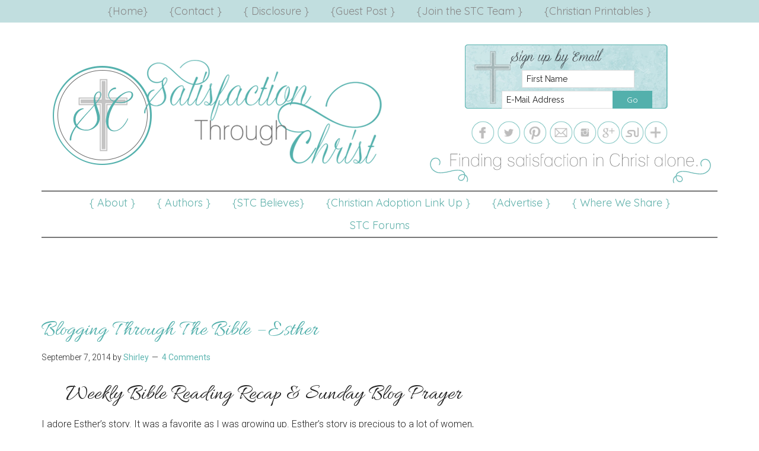

--- FILE ---
content_type: text/html; charset=UTF-8
request_url: https://satisfactionthroughchrist.com/2014/09/blogging-through-the-bible-esther.html
body_size: 12295
content:
<!DOCTYPE html>
<html lang="en-US">
<head >
<meta charset="UTF-8" />
<meta name="viewport" content="width=device-width, initial-scale=1" />
<meta name='robots' content='index, follow, max-image-preview:large, max-snippet:-1, max-video-preview:-1' />

	<!-- This site is optimized with the Yoast SEO plugin v19.6.1 - https://yoast.com/wordpress/plugins/seo/ -->
	<title>Blogging Through The Bible - Esther | Satisfaction Through Christ</title>
	<meta name="description" content="Esther&#039;s story shows us a beautiful picture of our care in the Creator&#039;s hands. Learn more and snag a free printable at Satisfaction Through Christ blog." />
	<link rel="canonical" href="https://satisfactionthroughchrist.com/2014/09/blogging-through-the-bible-esther.html" />
	<meta property="og:locale" content="en_US" />
	<meta property="og:type" content="article" />
	<meta property="og:title" content="Blogging Through The Bible - Esther | Satisfaction Through Christ" />
	<meta property="og:description" content="Esther&#039;s story shows us a beautiful picture of our care in the Creator&#039;s hands. Learn more and snag a free printable at Satisfaction Through Christ blog." />
	<meta property="og:url" content="https://satisfactionthroughchrist.com/2014/09/blogging-through-the-bible-esther.html" />
	<meta property="og:site_name" content="Satisfaction Through Christ" />
	<meta property="article:publisher" content="https://www.facebook.com/stcblog" />
	<meta property="article:published_time" content="2014-09-07T11:20:55+00:00" />
	<meta property="article:modified_time" content="2014-10-27T20:36:08+00:00" />
	<meta property="og:image" content="https://satisfactionthroughchrist.com/wp-content/uploads/2014/08/btbweeklyrecapfeatureimage.jpg" />
	<meta property="og:image:width" content="280" />
	<meta property="og:image:height" content="160" />
	<meta property="og:image:type" content="image/jpeg" />
	<meta name="author" content="Shirley" />
	<script type="application/ld+json" class="yoast-schema-graph">{"@context":"https://schema.org","@graph":[{"@type":"WebPage","@id":"https://satisfactionthroughchrist.com/2014/09/blogging-through-the-bible-esther.html","url":"https://satisfactionthroughchrist.com/2014/09/blogging-through-the-bible-esther.html","name":"Blogging Through The Bible - Esther | Satisfaction Through Christ","isPartOf":{"@id":"https://satisfactionthroughchrist.com/#website"},"primaryImageOfPage":{"@id":"https://satisfactionthroughchrist.com/2014/09/blogging-through-the-bible-esther.html#primaryimage"},"image":{"@id":"https://satisfactionthroughchrist.com/2014/09/blogging-through-the-bible-esther.html#primaryimage"},"thumbnailUrl":"https://satisfactionthroughchrist.com/wp-content/uploads/2014/08/btbweeklyrecapfeatureimage.jpg","datePublished":"2014-09-07T11:20:55+00:00","dateModified":"2014-10-27T20:36:08+00:00","author":{"@id":"https://satisfactionthroughchrist.com/#/schema/person/8b88329bf2ee712dc6a1ca2146a59f82"},"description":"Esther's story shows us a beautiful picture of our care in the Creator's hands. Learn more and snag a free printable at Satisfaction Through Christ blog.","breadcrumb":{"@id":"https://satisfactionthroughchrist.com/2014/09/blogging-through-the-bible-esther.html#breadcrumb"},"inLanguage":"en-US","potentialAction":[{"@type":"ReadAction","target":["https://satisfactionthroughchrist.com/2014/09/blogging-through-the-bible-esther.html"]}]},{"@type":"ImageObject","inLanguage":"en-US","@id":"https://satisfactionthroughchrist.com/2014/09/blogging-through-the-bible-esther.html#primaryimage","url":"https://satisfactionthroughchrist.com/wp-content/uploads/2014/08/btbweeklyrecapfeatureimage.jpg","contentUrl":"https://satisfactionthroughchrist.com/wp-content/uploads/2014/08/btbweeklyrecapfeatureimage.jpg","width":280,"height":160,"caption":"Blogging Through the Bible Weekly Recap - Bible Study Devotionals from Satisfaction Through Christ"},{"@type":"BreadcrumbList","@id":"https://satisfactionthroughchrist.com/2014/09/blogging-through-the-bible-esther.html#breadcrumb","itemListElement":[{"@type":"ListItem","position":1,"name":"Home","item":"https://satisfactionthroughchrist.com/"},{"@type":"ListItem","position":2,"name":"Blogging Through The Bible &#8211; Esther"}]},{"@type":"WebSite","@id":"https://satisfactionthroughchrist.com/#website","url":"https://satisfactionthroughchrist.com/","name":"Satisfaction Through Christ","description":"A Christian blog focused on faith, ministry, adoption, parenting, marriage, and more!","potentialAction":[{"@type":"SearchAction","target":{"@type":"EntryPoint","urlTemplate":"https://satisfactionthroughchrist.com/?s={search_term_string}"},"query-input":"required name=search_term_string"}],"inLanguage":"en-US"},{"@type":"Person","@id":"https://satisfactionthroughchrist.com/#/schema/person/8b88329bf2ee712dc6a1ca2146a59f82","name":"Shirley","image":{"@type":"ImageObject","inLanguage":"en-US","@id":"https://satisfactionthroughchrist.com/#/schema/person/image/","url":"https://secure.gravatar.com/avatar/87ae9bcd844c6cbc34f62156e05421f6?s=96&d=blank&r=g","contentUrl":"https://secure.gravatar.com/avatar/87ae9bcd844c6cbc34f62156e05421f6?s=96&d=blank&r=g","caption":"Shirley"},"description":"Shirley spends her days fulfilling her purpose of biblical homemaking and motherhood. She is wild about her husband, Paul, who shares her passion for encouraging young marriages. Together they are wading into a homesteading life on a few acres in south Georgia.","sameAs":["http://www.pinterest.com/sparobin/"],"url":"https://satisfactionthroughchrist.com/author/shirley"}]}</script>
	<!-- / Yoast SEO plugin. -->


<link rel='dns-prefetch' href='//platform-api.sharethis.com' />
<link rel='dns-prefetch' href='//fonts.googleapis.com' />
<link rel='dns-prefetch' href='//s.w.org' />
<link rel='dns-prefetch' href='//jetpack.wordpress.com' />
<link rel='dns-prefetch' href='//s0.wp.com' />
<link rel='dns-prefetch' href='//public-api.wordpress.com' />
<link rel='dns-prefetch' href='//0.gravatar.com' />
<link rel='dns-prefetch' href='//1.gravatar.com' />
<link rel='dns-prefetch' href='//2.gravatar.com' />
<link rel="alternate" type="application/rss+xml" title="Satisfaction Through Christ &raquo; Feed" href="https://satisfactionthroughchrist.com/feed" />
<link rel="alternate" type="application/rss+xml" title="Satisfaction Through Christ &raquo; Comments Feed" href="https://satisfactionthroughchrist.com/comments/feed" />
<link rel="alternate" type="application/rss+xml" title="Satisfaction Through Christ &raquo; Blogging Through The Bible &#8211; Esther Comments Feed" href="https://satisfactionthroughchrist.com/2014/09/blogging-through-the-bible-esther.html/feed" />
<link rel="alternate" type="application/rss+xml" title="Satisfaction Through Christ &raquo; Stories Feed" href="https://satisfactionthroughchrist.com/web-stories/feed/"><script type="text/javascript">
window._wpemojiSettings = {"baseUrl":"https:\/\/s.w.org\/images\/core\/emoji\/14.0.0\/72x72\/","ext":".png","svgUrl":"https:\/\/s.w.org\/images\/core\/emoji\/14.0.0\/svg\/","svgExt":".svg","source":{"concatemoji":"https:\/\/satisfactionthroughchrist.com\/wp-includes\/js\/wp-emoji-release.min.js?ver=89a0bf7b53894ee377f6ad5734784112"}};
/*! This file is auto-generated */
!function(e,a,t){var n,r,o,i=a.createElement("canvas"),p=i.getContext&&i.getContext("2d");function s(e,t){var a=String.fromCharCode,e=(p.clearRect(0,0,i.width,i.height),p.fillText(a.apply(this,e),0,0),i.toDataURL());return p.clearRect(0,0,i.width,i.height),p.fillText(a.apply(this,t),0,0),e===i.toDataURL()}function c(e){var t=a.createElement("script");t.src=e,t.defer=t.type="text/javascript",a.getElementsByTagName("head")[0].appendChild(t)}for(o=Array("flag","emoji"),t.supports={everything:!0,everythingExceptFlag:!0},r=0;r<o.length;r++)t.supports[o[r]]=function(e){if(!p||!p.fillText)return!1;switch(p.textBaseline="top",p.font="600 32px Arial",e){case"flag":return s([127987,65039,8205,9895,65039],[127987,65039,8203,9895,65039])?!1:!s([55356,56826,55356,56819],[55356,56826,8203,55356,56819])&&!s([55356,57332,56128,56423,56128,56418,56128,56421,56128,56430,56128,56423,56128,56447],[55356,57332,8203,56128,56423,8203,56128,56418,8203,56128,56421,8203,56128,56430,8203,56128,56423,8203,56128,56447]);case"emoji":return!s([129777,127995,8205,129778,127999],[129777,127995,8203,129778,127999])}return!1}(o[r]),t.supports.everything=t.supports.everything&&t.supports[o[r]],"flag"!==o[r]&&(t.supports.everythingExceptFlag=t.supports.everythingExceptFlag&&t.supports[o[r]]);t.supports.everythingExceptFlag=t.supports.everythingExceptFlag&&!t.supports.flag,t.DOMReady=!1,t.readyCallback=function(){t.DOMReady=!0},t.supports.everything||(n=function(){t.readyCallback()},a.addEventListener?(a.addEventListener("DOMContentLoaded",n,!1),e.addEventListener("load",n,!1)):(e.attachEvent("onload",n),a.attachEvent("onreadystatechange",function(){"complete"===a.readyState&&t.readyCallback()})),(e=t.source||{}).concatemoji?c(e.concatemoji):e.wpemoji&&e.twemoji&&(c(e.twemoji),c(e.wpemoji)))}(window,document,window._wpemojiSettings);
</script>
<style type="text/css">
img.wp-smiley,
img.emoji {
	display: inline !important;
	border: none !important;
	box-shadow: none !important;
	height: 1em !important;
	width: 1em !important;
	margin: 0 0.07em !important;
	vertical-align: -0.1em !important;
	background: none !important;
	padding: 0 !important;
}
</style>
	<link rel='stylesheet' id='magazine-pro-theme-css'  href='https://satisfactionthroughchrist.com/wp-content/themes/magazine-pro/style.css?ver=3.1' type='text/css' media='all' />
<link rel='stylesheet' id='wp-block-library-css'  href='https://satisfactionthroughchrist.com/wp-includes/css/dist/block-library/style.min.css?ver=89a0bf7b53894ee377f6ad5734784112' type='text/css' media='all' />
<style id='wp-block-library-inline-css' type='text/css'>
.has-text-align-justify{text-align:justify;}
</style>
<link rel='stylesheet' id='mediaelement-css'  href='https://satisfactionthroughchrist.com/wp-includes/js/mediaelement/mediaelementplayer-legacy.min.css?ver=4.2.16' type='text/css' media='all' />
<link rel='stylesheet' id='wp-mediaelement-css'  href='https://satisfactionthroughchrist.com/wp-includes/js/mediaelement/wp-mediaelement.min.css?ver=89a0bf7b53894ee377f6ad5734784112' type='text/css' media='all' />
<style id='global-styles-inline-css' type='text/css'>
body{--wp--preset--color--black: #000000;--wp--preset--color--cyan-bluish-gray: #abb8c3;--wp--preset--color--white: #ffffff;--wp--preset--color--pale-pink: #f78da7;--wp--preset--color--vivid-red: #cf2e2e;--wp--preset--color--luminous-vivid-orange: #ff6900;--wp--preset--color--luminous-vivid-amber: #fcb900;--wp--preset--color--light-green-cyan: #7bdcb5;--wp--preset--color--vivid-green-cyan: #00d084;--wp--preset--color--pale-cyan-blue: #8ed1fc;--wp--preset--color--vivid-cyan-blue: #0693e3;--wp--preset--color--vivid-purple: #9b51e0;--wp--preset--gradient--vivid-cyan-blue-to-vivid-purple: linear-gradient(135deg,rgba(6,147,227,1) 0%,rgb(155,81,224) 100%);--wp--preset--gradient--light-green-cyan-to-vivid-green-cyan: linear-gradient(135deg,rgb(122,220,180) 0%,rgb(0,208,130) 100%);--wp--preset--gradient--luminous-vivid-amber-to-luminous-vivid-orange: linear-gradient(135deg,rgba(252,185,0,1) 0%,rgba(255,105,0,1) 100%);--wp--preset--gradient--luminous-vivid-orange-to-vivid-red: linear-gradient(135deg,rgba(255,105,0,1) 0%,rgb(207,46,46) 100%);--wp--preset--gradient--very-light-gray-to-cyan-bluish-gray: linear-gradient(135deg,rgb(238,238,238) 0%,rgb(169,184,195) 100%);--wp--preset--gradient--cool-to-warm-spectrum: linear-gradient(135deg,rgb(74,234,220) 0%,rgb(151,120,209) 20%,rgb(207,42,186) 40%,rgb(238,44,130) 60%,rgb(251,105,98) 80%,rgb(254,248,76) 100%);--wp--preset--gradient--blush-light-purple: linear-gradient(135deg,rgb(255,206,236) 0%,rgb(152,150,240) 100%);--wp--preset--gradient--blush-bordeaux: linear-gradient(135deg,rgb(254,205,165) 0%,rgb(254,45,45) 50%,rgb(107,0,62) 100%);--wp--preset--gradient--luminous-dusk: linear-gradient(135deg,rgb(255,203,112) 0%,rgb(199,81,192) 50%,rgb(65,88,208) 100%);--wp--preset--gradient--pale-ocean: linear-gradient(135deg,rgb(255,245,203) 0%,rgb(182,227,212) 50%,rgb(51,167,181) 100%);--wp--preset--gradient--electric-grass: linear-gradient(135deg,rgb(202,248,128) 0%,rgb(113,206,126) 100%);--wp--preset--gradient--midnight: linear-gradient(135deg,rgb(2,3,129) 0%,rgb(40,116,252) 100%);--wp--preset--duotone--dark-grayscale: url('#wp-duotone-dark-grayscale');--wp--preset--duotone--grayscale: url('#wp-duotone-grayscale');--wp--preset--duotone--purple-yellow: url('#wp-duotone-purple-yellow');--wp--preset--duotone--blue-red: url('#wp-duotone-blue-red');--wp--preset--duotone--midnight: url('#wp-duotone-midnight');--wp--preset--duotone--magenta-yellow: url('#wp-duotone-magenta-yellow');--wp--preset--duotone--purple-green: url('#wp-duotone-purple-green');--wp--preset--duotone--blue-orange: url('#wp-duotone-blue-orange');--wp--preset--font-size--small: 13px;--wp--preset--font-size--medium: 20px;--wp--preset--font-size--large: 36px;--wp--preset--font-size--x-large: 42px;}.has-black-color{color: var(--wp--preset--color--black) !important;}.has-cyan-bluish-gray-color{color: var(--wp--preset--color--cyan-bluish-gray) !important;}.has-white-color{color: var(--wp--preset--color--white) !important;}.has-pale-pink-color{color: var(--wp--preset--color--pale-pink) !important;}.has-vivid-red-color{color: var(--wp--preset--color--vivid-red) !important;}.has-luminous-vivid-orange-color{color: var(--wp--preset--color--luminous-vivid-orange) !important;}.has-luminous-vivid-amber-color{color: var(--wp--preset--color--luminous-vivid-amber) !important;}.has-light-green-cyan-color{color: var(--wp--preset--color--light-green-cyan) !important;}.has-vivid-green-cyan-color{color: var(--wp--preset--color--vivid-green-cyan) !important;}.has-pale-cyan-blue-color{color: var(--wp--preset--color--pale-cyan-blue) !important;}.has-vivid-cyan-blue-color{color: var(--wp--preset--color--vivid-cyan-blue) !important;}.has-vivid-purple-color{color: var(--wp--preset--color--vivid-purple) !important;}.has-black-background-color{background-color: var(--wp--preset--color--black) !important;}.has-cyan-bluish-gray-background-color{background-color: var(--wp--preset--color--cyan-bluish-gray) !important;}.has-white-background-color{background-color: var(--wp--preset--color--white) !important;}.has-pale-pink-background-color{background-color: var(--wp--preset--color--pale-pink) !important;}.has-vivid-red-background-color{background-color: var(--wp--preset--color--vivid-red) !important;}.has-luminous-vivid-orange-background-color{background-color: var(--wp--preset--color--luminous-vivid-orange) !important;}.has-luminous-vivid-amber-background-color{background-color: var(--wp--preset--color--luminous-vivid-amber) !important;}.has-light-green-cyan-background-color{background-color: var(--wp--preset--color--light-green-cyan) !important;}.has-vivid-green-cyan-background-color{background-color: var(--wp--preset--color--vivid-green-cyan) !important;}.has-pale-cyan-blue-background-color{background-color: var(--wp--preset--color--pale-cyan-blue) !important;}.has-vivid-cyan-blue-background-color{background-color: var(--wp--preset--color--vivid-cyan-blue) !important;}.has-vivid-purple-background-color{background-color: var(--wp--preset--color--vivid-purple) !important;}.has-black-border-color{border-color: var(--wp--preset--color--black) !important;}.has-cyan-bluish-gray-border-color{border-color: var(--wp--preset--color--cyan-bluish-gray) !important;}.has-white-border-color{border-color: var(--wp--preset--color--white) !important;}.has-pale-pink-border-color{border-color: var(--wp--preset--color--pale-pink) !important;}.has-vivid-red-border-color{border-color: var(--wp--preset--color--vivid-red) !important;}.has-luminous-vivid-orange-border-color{border-color: var(--wp--preset--color--luminous-vivid-orange) !important;}.has-luminous-vivid-amber-border-color{border-color: var(--wp--preset--color--luminous-vivid-amber) !important;}.has-light-green-cyan-border-color{border-color: var(--wp--preset--color--light-green-cyan) !important;}.has-vivid-green-cyan-border-color{border-color: var(--wp--preset--color--vivid-green-cyan) !important;}.has-pale-cyan-blue-border-color{border-color: var(--wp--preset--color--pale-cyan-blue) !important;}.has-vivid-cyan-blue-border-color{border-color: var(--wp--preset--color--vivid-cyan-blue) !important;}.has-vivid-purple-border-color{border-color: var(--wp--preset--color--vivid-purple) !important;}.has-vivid-cyan-blue-to-vivid-purple-gradient-background{background: var(--wp--preset--gradient--vivid-cyan-blue-to-vivid-purple) !important;}.has-light-green-cyan-to-vivid-green-cyan-gradient-background{background: var(--wp--preset--gradient--light-green-cyan-to-vivid-green-cyan) !important;}.has-luminous-vivid-amber-to-luminous-vivid-orange-gradient-background{background: var(--wp--preset--gradient--luminous-vivid-amber-to-luminous-vivid-orange) !important;}.has-luminous-vivid-orange-to-vivid-red-gradient-background{background: var(--wp--preset--gradient--luminous-vivid-orange-to-vivid-red) !important;}.has-very-light-gray-to-cyan-bluish-gray-gradient-background{background: var(--wp--preset--gradient--very-light-gray-to-cyan-bluish-gray) !important;}.has-cool-to-warm-spectrum-gradient-background{background: var(--wp--preset--gradient--cool-to-warm-spectrum) !important;}.has-blush-light-purple-gradient-background{background: var(--wp--preset--gradient--blush-light-purple) !important;}.has-blush-bordeaux-gradient-background{background: var(--wp--preset--gradient--blush-bordeaux) !important;}.has-luminous-dusk-gradient-background{background: var(--wp--preset--gradient--luminous-dusk) !important;}.has-pale-ocean-gradient-background{background: var(--wp--preset--gradient--pale-ocean) !important;}.has-electric-grass-gradient-background{background: var(--wp--preset--gradient--electric-grass) !important;}.has-midnight-gradient-background{background: var(--wp--preset--gradient--midnight) !important;}.has-small-font-size{font-size: var(--wp--preset--font-size--small) !important;}.has-medium-font-size{font-size: var(--wp--preset--font-size--medium) !important;}.has-large-font-size{font-size: var(--wp--preset--font-size--large) !important;}.has-x-large-font-size{font-size: var(--wp--preset--font-size--x-large) !important;}
</style>
<link rel='stylesheet' id='bbp-default-css'  href='https://satisfactionthroughchrist.com/wp-content/plugins/bbpress/templates/default/css/bbpress.min.css?ver=2.6.9' type='text/css' media='all' />
<link rel='stylesheet' id='cookie-law-info-css'  href='https://satisfactionthroughchrist.com/wp-content/plugins/cookie-law-info/public/css/cookie-law-info-public.css?ver=2.1.2' type='text/css' media='all' />
<link rel='stylesheet' id='cookie-law-info-gdpr-css'  href='https://satisfactionthroughchrist.com/wp-content/plugins/cookie-law-info/public/css/cookie-law-info-gdpr.css?ver=2.1.2' type='text/css' media='all' />
<link rel='stylesheet' id='ts_fab_css-css'  href='https://satisfactionthroughchrist.com/wp-content/plugins/fancier-author-box/css/ts-fab.min.css?ver=1.4' type='text/css' media='all' />
<link rel='stylesheet' id='dashicons-css'  href='https://satisfactionthroughchrist.com/wp-includes/css/dashicons.min.css?ver=89a0bf7b53894ee377f6ad5734784112' type='text/css' media='all' />
<link rel='stylesheet' id='google-fonts-css'  href='//fonts.googleapis.com/css?family=Roboto%3A300%2C400%7CRaleway%3A400%2C500%2C900%7CQuicksand%3A400%2C500%7CAllura&#038;ver=3.1' type='text/css' media='all' />
<!-- Inline jetpack_facebook_likebox -->
<style id='jetpack_facebook_likebox-inline-css' type='text/css'>
.widget_facebook_likebox {
	overflow: hidden;
}

</style>
<link rel='stylesheet' id='jetpack_css-css'  href='https://satisfactionthroughchrist.com/wp-content/plugins/jetpack/css/jetpack.css?ver=11.3.4' type='text/css' media='all' />
<script type='text/javascript' src='https://satisfactionthroughchrist.com/wp-includes/js/jquery/jquery.min.js?ver=3.6.0' id='jquery-core-js'></script>
<script type='text/javascript' src='https://satisfactionthroughchrist.com/wp-includes/js/jquery/jquery-migrate.min.js?ver=3.3.2' id='jquery-migrate-js'></script>
<script type='text/javascript' id='cookie-law-info-js-extra'>
/* <![CDATA[ */
var Cli_Data = {"nn_cookie_ids":[],"cookielist":[],"non_necessary_cookies":[],"ccpaEnabled":"","ccpaRegionBased":"","ccpaBarEnabled":"","strictlyEnabled":["necessary","obligatoire"],"ccpaType":"gdpr","js_blocking":"","custom_integration":"","triggerDomRefresh":"","secure_cookies":""};
var cli_cookiebar_settings = {"animate_speed_hide":"500","animate_speed_show":"500","background":"#fff","border":"#444","border_on":"","button_1_button_colour":"#000","button_1_button_hover":"#000000","button_1_link_colour":"#fff","button_1_as_button":"1","button_1_new_win":"1","button_2_button_colour":"#333","button_2_button_hover":"#292929","button_2_link_colour":"#444","button_2_as_button":"","button_2_hidebar":"","button_3_button_colour":"#000","button_3_button_hover":"#000000","button_3_link_colour":"#fff","button_3_as_button":"1","button_3_new_win":"","button_4_button_colour":"#dedfe0","button_4_button_hover":"#b2b2b3","button_4_link_colour":"#333333","button_4_as_button":"1","button_7_button_colour":"#61a229","button_7_button_hover":"#4e8221","button_7_link_colour":"#fff","button_7_as_button":"1","button_7_new_win":"","font_family":"inherit","header_fix":"","notify_animate_hide":"","notify_animate_show":"","notify_div_id":"#cookie-law-info-bar","notify_position_horizontal":"right","notify_position_vertical":"bottom","scroll_close":"","scroll_close_reload":"","accept_close_reload":"","reject_close_reload":"","showagain_tab":"1","showagain_background":"#fff","showagain_border":"#000","showagain_div_id":"#cookie-law-info-again","showagain_x_position":"100px","text":"#000","show_once_yn":"","show_once":"10000","logging_on":"","as_popup":"","popup_overlay":"1","bar_heading_text":"","cookie_bar_as":"banner","popup_showagain_position":"bottom-right","widget_position":"left"};
var log_object = {"ajax_url":"https:\/\/satisfactionthroughchrist.com\/wp-admin\/admin-ajax.php"};
/* ]]> */
</script>
<script type='text/javascript' src='https://satisfactionthroughchrist.com/wp-content/plugins/cookie-law-info/public/js/cookie-law-info-public.js?ver=2.1.2' id='cookie-law-info-js'></script>
<script type='text/javascript' src='https://satisfactionthroughchrist.com/wp-content/plugins/fancier-author-box/js/ts-fab.min.js?ver=1.4' id='ts_fab_js-js'></script>
<script type='text/javascript' src='https://satisfactionthroughchrist.com/wp-content/themes/magazine-pro/js/entry-date.js?ver=1.0.0' id='magazine-entry-date-js'></script>
<script type='text/javascript' src='https://satisfactionthroughchrist.com/wp-content/themes/magazine-pro/js/responsive-menu.js?ver=1.0.0' id='magazine-responsive-menu-js'></script>
<script type='text/javascript' src='//platform-api.sharethis.com/js/sharethis.js#product=ga&#038;property=5f99e8fb297daa0019d0cd6d' id='googleanalytics-platform-sharethis-js'></script>
<link rel="https://api.w.org/" href="https://satisfactionthroughchrist.com/wp-json/" /><link rel="alternate" type="application/json" href="https://satisfactionthroughchrist.com/wp-json/wp/v2/posts/4200" /><link rel="EditURI" type="application/rsd+xml" title="RSD" href="https://satisfactionthroughchrist.com/xmlrpc.php?rsd" />
<link rel="wlwmanifest" type="application/wlwmanifest+xml" href="https://satisfactionthroughchrist.com/wp-includes/wlwmanifest.xml" /> 

<link rel='shortlink' href='https://wp.me/p4FiCn-15K' />
<link rel="alternate" type="application/json+oembed" href="https://satisfactionthroughchrist.com/wp-json/oembed/1.0/embed?url=https%3A%2F%2Fsatisfactionthroughchrist.com%2F2014%2F09%2Fblogging-through-the-bible-esther.html" />
<link rel="alternate" type="text/xml+oembed" href="https://satisfactionthroughchrist.com/wp-json/oembed/1.0/embed?url=https%3A%2F%2Fsatisfactionthroughchrist.com%2F2014%2F09%2Fblogging-through-the-bible-esther.html&#038;format=xml" />

<!-- This site is using AdRotate v5.8.26 to display their advertisements - https://ajdg.solutions/ -->
<!-- AdRotate CSS -->
<style type="text/css" media="screen">
	.g { margin:0px; padding:0px; overflow:hidden; line-height:1; zoom:1; }
	.g img { height:auto; }
	.g-col { position:relative; float:left; }
	.g-col:first-child { margin-left: 0; }
	.g-col:last-child { margin-right: 0; }
	.g-1 { min-width:0px; max-width:250px; margin: 0 auto; }
	.b-1 { margin:0px 0px 0px 0px; }
	.g-2 {  margin: 0 auto; }
	@media only screen and (max-width: 480px) {
		.g-col, .g-dyn, .g-single { width:100%; margin-left:0; margin-right:0; }
	}
</style>
<!-- /AdRotate CSS -->

<style>img#wpstats{display:none}</style>
	<link rel="icon" href="https://satisfactionthroughchrist.com/wp-content/themes/magazine-pro/images/favicon.ico" />
<!-- Pinterest Tag -->
<script>
!function(e){if(!window.pintrk){window.pintrk = function () {
window.pintrk.queue.push(Array.prototype.slice.call(arguments))};var
  n=window.pintrk;n.queue=[],n.version="3.0";var
  t=document.createElement("script");t.async=!0,t.src=e;var
  r=document.getElementsByTagName("script")[0];
  r.parentNode.insertBefore(t,r)}}("https://s.pinimg.com/ct/core.js");
pintrk('load', '2612454682476', {em: '<user_email_address>'});
pintrk('page');
</script>
<noscript>
<img height="1" width="1" style="display:none;" alt=""
  src="https://ct.pinterest.com/v3/?tid=2612454682476&pd[em]=<hashed_email_address>&noscript=1" />
</noscript>
<!-- end Pinterest Tag --><style type="text/css">.site-title a { background: url(https://satisfactionthroughchrist.com/wp-content/uploads/2015/12/header-logo.png) no-repeat !important; }</style>
<script>
(function() {
	(function (i, s, o, g, r, a, m) {
		i['GoogleAnalyticsObject'] = r;
		i[r] = i[r] || function () {
				(i[r].q = i[r].q || []).push(arguments)
			}, i[r].l = 1 * new Date();
		a = s.createElement(o),
			m = s.getElementsByTagName(o)[0];
		a.async = 1;
		a.src = g;
		m.parentNode.insertBefore(a, m)
	})(window, document, 'script', 'https://google-analytics.com/analytics.js', 'ga');

	ga('create', 'UA-34333354-1', 'auto');
			ga('send', 'pageview');
	})();
</script>
</head>
<body class="post-template-default single single-post postid-4200 single-format-standard custom-header header-image content-sidebar genesis-breadcrumbs-hidden genesis-footer-widgets-visible primary-nav"><svg xmlns="http://www.w3.org/2000/svg" viewBox="0 0 0 0" width="0" height="0" focusable="false" role="none" style="visibility: hidden; position: absolute; left: -9999px; overflow: hidden;" ><defs><filter id="wp-duotone-dark-grayscale"><feColorMatrix color-interpolation-filters="sRGB" type="matrix" values=" .299 .587 .114 0 0 .299 .587 .114 0 0 .299 .587 .114 0 0 .299 .587 .114 0 0 " /><feComponentTransfer color-interpolation-filters="sRGB" ><feFuncR type="table" tableValues="0 0.49803921568627" /><feFuncG type="table" tableValues="0 0.49803921568627" /><feFuncB type="table" tableValues="0 0.49803921568627" /><feFuncA type="table" tableValues="1 1" /></feComponentTransfer><feComposite in2="SourceGraphic" operator="in" /></filter></defs></svg><svg xmlns="http://www.w3.org/2000/svg" viewBox="0 0 0 0" width="0" height="0" focusable="false" role="none" style="visibility: hidden; position: absolute; left: -9999px; overflow: hidden;" ><defs><filter id="wp-duotone-grayscale"><feColorMatrix color-interpolation-filters="sRGB" type="matrix" values=" .299 .587 .114 0 0 .299 .587 .114 0 0 .299 .587 .114 0 0 .299 .587 .114 0 0 " /><feComponentTransfer color-interpolation-filters="sRGB" ><feFuncR type="table" tableValues="0 1" /><feFuncG type="table" tableValues="0 1" /><feFuncB type="table" tableValues="0 1" /><feFuncA type="table" tableValues="1 1" /></feComponentTransfer><feComposite in2="SourceGraphic" operator="in" /></filter></defs></svg><svg xmlns="http://www.w3.org/2000/svg" viewBox="0 0 0 0" width="0" height="0" focusable="false" role="none" style="visibility: hidden; position: absolute; left: -9999px; overflow: hidden;" ><defs><filter id="wp-duotone-purple-yellow"><feColorMatrix color-interpolation-filters="sRGB" type="matrix" values=" .299 .587 .114 0 0 .299 .587 .114 0 0 .299 .587 .114 0 0 .299 .587 .114 0 0 " /><feComponentTransfer color-interpolation-filters="sRGB" ><feFuncR type="table" tableValues="0.54901960784314 0.98823529411765" /><feFuncG type="table" tableValues="0 1" /><feFuncB type="table" tableValues="0.71764705882353 0.25490196078431" /><feFuncA type="table" tableValues="1 1" /></feComponentTransfer><feComposite in2="SourceGraphic" operator="in" /></filter></defs></svg><svg xmlns="http://www.w3.org/2000/svg" viewBox="0 0 0 0" width="0" height="0" focusable="false" role="none" style="visibility: hidden; position: absolute; left: -9999px; overflow: hidden;" ><defs><filter id="wp-duotone-blue-red"><feColorMatrix color-interpolation-filters="sRGB" type="matrix" values=" .299 .587 .114 0 0 .299 .587 .114 0 0 .299 .587 .114 0 0 .299 .587 .114 0 0 " /><feComponentTransfer color-interpolation-filters="sRGB" ><feFuncR type="table" tableValues="0 1" /><feFuncG type="table" tableValues="0 0.27843137254902" /><feFuncB type="table" tableValues="0.5921568627451 0.27843137254902" /><feFuncA type="table" tableValues="1 1" /></feComponentTransfer><feComposite in2="SourceGraphic" operator="in" /></filter></defs></svg><svg xmlns="http://www.w3.org/2000/svg" viewBox="0 0 0 0" width="0" height="0" focusable="false" role="none" style="visibility: hidden; position: absolute; left: -9999px; overflow: hidden;" ><defs><filter id="wp-duotone-midnight"><feColorMatrix color-interpolation-filters="sRGB" type="matrix" values=" .299 .587 .114 0 0 .299 .587 .114 0 0 .299 .587 .114 0 0 .299 .587 .114 0 0 " /><feComponentTransfer color-interpolation-filters="sRGB" ><feFuncR type="table" tableValues="0 0" /><feFuncG type="table" tableValues="0 0.64705882352941" /><feFuncB type="table" tableValues="0 1" /><feFuncA type="table" tableValues="1 1" /></feComponentTransfer><feComposite in2="SourceGraphic" operator="in" /></filter></defs></svg><svg xmlns="http://www.w3.org/2000/svg" viewBox="0 0 0 0" width="0" height="0" focusable="false" role="none" style="visibility: hidden; position: absolute; left: -9999px; overflow: hidden;" ><defs><filter id="wp-duotone-magenta-yellow"><feColorMatrix color-interpolation-filters="sRGB" type="matrix" values=" .299 .587 .114 0 0 .299 .587 .114 0 0 .299 .587 .114 0 0 .299 .587 .114 0 0 " /><feComponentTransfer color-interpolation-filters="sRGB" ><feFuncR type="table" tableValues="0.78039215686275 1" /><feFuncG type="table" tableValues="0 0.94901960784314" /><feFuncB type="table" tableValues="0.35294117647059 0.47058823529412" /><feFuncA type="table" tableValues="1 1" /></feComponentTransfer><feComposite in2="SourceGraphic" operator="in" /></filter></defs></svg><svg xmlns="http://www.w3.org/2000/svg" viewBox="0 0 0 0" width="0" height="0" focusable="false" role="none" style="visibility: hidden; position: absolute; left: -9999px; overflow: hidden;" ><defs><filter id="wp-duotone-purple-green"><feColorMatrix color-interpolation-filters="sRGB" type="matrix" values=" .299 .587 .114 0 0 .299 .587 .114 0 0 .299 .587 .114 0 0 .299 .587 .114 0 0 " /><feComponentTransfer color-interpolation-filters="sRGB" ><feFuncR type="table" tableValues="0.65098039215686 0.40392156862745" /><feFuncG type="table" tableValues="0 1" /><feFuncB type="table" tableValues="0.44705882352941 0.4" /><feFuncA type="table" tableValues="1 1" /></feComponentTransfer><feComposite in2="SourceGraphic" operator="in" /></filter></defs></svg><svg xmlns="http://www.w3.org/2000/svg" viewBox="0 0 0 0" width="0" height="0" focusable="false" role="none" style="visibility: hidden; position: absolute; left: -9999px; overflow: hidden;" ><defs><filter id="wp-duotone-blue-orange"><feColorMatrix color-interpolation-filters="sRGB" type="matrix" values=" .299 .587 .114 0 0 .299 .587 .114 0 0 .299 .587 .114 0 0 .299 .587 .114 0 0 " /><feComponentTransfer color-interpolation-filters="sRGB" ><feFuncR type="table" tableValues="0.098039215686275 1" /><feFuncG type="table" tableValues="0 0.66274509803922" /><feFuncB type="table" tableValues="0.84705882352941 0.41960784313725" /><feFuncA type="table" tableValues="1 1" /></feComponentTransfer><feComposite in2="SourceGraphic" operator="in" /></filter></defs></svg><div class="site-container"><nav class="nav-primary" aria-label="Main"><div class="wrap"><ul id="menu-secondary-menu" class="menu genesis-nav-menu menu-primary"><li id="menu-item-6539" class="menu-item menu-item-type-custom menu-item-object-custom menu-item-home menu-item-6539"><a href="https://satisfactionthroughchrist.com/"><span >{Home}</span></a></li>
<li id="menu-item-2471" class="menu-item menu-item-type-post_type menu-item-object-page menu-item-2471"><a href="https://satisfactionthroughchrist.com/contact"><span >{Contact }</span></a></li>
<li id="menu-item-2472" class="menu-item menu-item-type-post_type menu-item-object-page menu-item-2472"><a href="https://satisfactionthroughchrist.com/disclosure"><span >{ Disclosure }</span></a></li>
<li id="menu-item-4361" class="menu-item menu-item-type-post_type menu-item-object-page menu-item-4361"><a href="https://satisfactionthroughchrist.com/guest-post-guidelines"><span >{Guest Post }</span></a></li>
<li id="menu-item-4360" class="menu-item menu-item-type-post_type menu-item-object-page menu-item-4360"><a href="https://satisfactionthroughchrist.com/want-serve-stc"><span >{Join the STC Team }</span></a></li>
<li id="menu-item-6485" class="menu-item menu-item-type-post_type menu-item-object-page menu-item-6485"><a href="https://satisfactionthroughchrist.com/christian-printables-free-prints-round"><span >{Christian Printables }</span></a></li>
</ul></div></nav><header class="site-header"><div class="wrap"><div class="title-area"><p class="site-title"><a href="https://satisfactionthroughchrist.com/">Satisfaction Through Christ</a></p><p class="site-description">A Christian blog focused on faith, ministry, adoption, parenting, marriage, and more!</p></div><div class="widget-area header-widget-area"><section id="enews-ext-2" class="widget enews-widget"><div class="widget-wrap"><div class="enews enews-2-fields">			<form id="subscribeenews-ext-2" class="enews-form" action="http://silentlysocial.us3.list-manage.com/subscribe/post?u=d90f99a84ffd53bc2274cfbcb&amp;id=ab6554bd51" method="post"
				 target="_blank" 				name="enews-ext-2"
			>
									<input type="text" id="subbox1" class="enews-subbox enews-fname" value="" aria-label="First Name" placeholder="First Name" name="FNAME" />								<input type="email" value="" id="subbox" class="enews-email" aria-label="E-Mail Address" placeholder="E-Mail Address" name="EMAIL"
																																			required="required" />
								<input type="submit" value="Go" id="subbutton" class="enews-submit" />
			</form>
		</div></div></section>
<section id="text-20" class="widget widget_text"><div class="widget-wrap">			<div class="textwidget"><center><a href="https://www.facebook.com/stcblog" target="_blank" rel="noopener"><img src="https://satisfactionthroughchrist.com/wp-content/uploads/2015/12/facebook.png" width="40"></a>&nbsp;<a href="https://twitter.com/ChristSatisfied" target="_blank" rel="noopener"><img src="https://satisfactionthroughchrist.com/wp-content/uploads/2015/12/twitter.png" width="40"></a>&nbsp;<a href="http://www.pinterest.com/kitzers3/" target="_blank" rel="noopener"><img src="https://satisfactionthroughchrist.com/wp-content/uploads/2015/12/pinterest.png" width="40"></a>&nbsp;<a href="mailto:stcblognc@hotmail.com" target="_blank" rel="noopener"><img src="https://satisfactionthroughchrist.com/wp-content/uploads/2015/12/email.png" width="40"></a><a href="http://instagram.com/satisfactionthroughchrist/" target="_blank" rel="noopener"><img src="https://satisfactionthroughchrist.com/wp-content/uploads/2015/12/instagram.png" width="40"><a href="https://plus.google.com/+ChristieSilentlySocial/posts" target="_blank" rel="noopener"><img src="https://satisfactionthroughchrist.com/wp-content/uploads/2015/12/google.png" width="40"></a><a href="http://www.stumbleupon.com/stumbler/Kitzers3" target="_blank" rel="noopener"><img src="https://satisfactionthroughchrist.com/wp-content/uploads/2015/12/stumbleupon.png" width="40"></a><a href="https://www.bloglovin.com/blog/4070766" target="_blank" rel="noopener"><img src="https://satisfactionthroughchrist.com/wp-content/uploads/2015/12/bloglovin.png" width="40"></a></center></div>
		</div></section>
<section id="text-21" class="widget widget_text"><div class="widget-wrap">			<div class="textwidget"><center><img src="https://satisfactionthroughchrist.com/wp-content/uploads/2015/12/tagline.png"></center></div>
		</div></section>
<section id="text-29" class="widget widget_text"><div class="widget-wrap">			<div class="textwidget"><!-- Beacon Ads Ad Code -->
<script type="text/javascript">
(function(){
  var bsa = document.createElement('script');
     bsa.type = 'text/javascript';
     bsa.async = true;
     bsa.src = '//cdn.beaconads.com/ac/beaconads.js';
  (document.getElementsByTagName('head')[0]||document.getElementsByTagName('body')[0]).appendChild(bsa);
})();
</script>
<!-- End Beacon Ads Ad Code --></div>
		</div></section>
</div></div></header><nav class="nav-secondary" aria-label="Secondary"><div class="wrap"><ul id="menu-main-menu" class="menu genesis-nav-menu menu-secondary"><li id="menu-item-1541" class="menu-item menu-item-type-post_type menu-item-object-page menu-item-1541"><a href="https://satisfactionthroughchrist.com/about"><span >{ About }</span></a></li>
<li id="menu-item-1543" class="menu-item menu-item-type-post_type menu-item-object-page menu-item-1543"><a href="https://satisfactionthroughchrist.com/authors"><span >{ Authors }</span></a></li>
<li id="menu-item-2992" class="menu-item menu-item-type-post_type menu-item-object-page menu-item-2992"><a href="https://satisfactionthroughchrist.com/stc-believes"><span >{STC Believes}</span></a></li>
<li id="menu-item-1542" class="menu-item menu-item-type-post_type menu-item-object-page menu-item-1542"><a href="https://satisfactionthroughchrist.com/christian-adoption-link-up"><span >{Christian Adoption Link Up }</span></a></li>
<li id="menu-item-3221" class="menu-item menu-item-type-post_type menu-item-object-page menu-item-3221"><a href="https://satisfactionthroughchrist.com/advertise-2"><span >{Advertise }</span></a></li>
<li id="menu-item-3464" class="menu-item menu-item-type-post_type menu-item-object-page menu-item-3464"><a href="https://satisfactionthroughchrist.com/where-we-share-stc-parties-linkups-blog-hops"><span >{ Where We Share }</span></a></li>
<li id="menu-item-8496" class="menu-item menu-item-type-post_type menu-item-object-forum menu-item-8496"><a href="https://satisfactionthroughchrist.com/forums/forum/stc-forums"><span >STC Forums</span></a></li>
</ul></div></nav><center><script async src="//pagead2.googlesyndication.com/pagead/js/adsbygoogle.js"></script>
<!-- 728x90 Footer -->
<ins class="adsbygoogle"
     style="display:inline-block;width:728px;height:90px"
     data-ad-client="ca-pub-5278000798357004"
     data-ad-slot="7918784533"></ins>
<script>
(adsbygoogle = window.adsbygoogle || []).push({});
</script></center><div class="site-inner"><div class="content-sidebar-wrap"><main class="content"><article class="post-4200 post type-post status-publish format-standard has-post-thumbnail category-bible category-blogging category-contributor-post category-free-printable category-prayer category-shirley category-sunday category-weekly-blog-prayer tag-blog-prayer tag-blogging-through-the-bible tag-esther tag-free-verse-printable-and-prayer tag-women-living-well entry" aria-label="Blogging Through The Bible &#8211; Esther"><header class="entry-header"><h1 class="entry-title">Blogging Through The Bible &#8211; Esther</h1>
<p class="entry-meta"><time class="entry-time">September 7, 2014</time> by <span class="entry-author"><a href="https://satisfactionthroughchrist.com/author/shirley" class="entry-author-link" rel="author"><span class="entry-author-name">Shirley</span></a></span> <span class="entry-comments-link"><a href="https://satisfactionthroughchrist.com/2014/09/blogging-through-the-bible-esther.html#comments">4 Comments</a></span> </p></header><div class="entry-content"><h2 style="text-align: center;">Weekly Bible Reading Recap &amp; Sunday Blog Prayer</h2>
<p>I adore Esther&#8217;s story. It was a favorite as I was growing up. Esther&#8217;s story is precious to a lot of women, almost as though it was a little gift for us tucked into the Old Testament. But it&#8217;s not so dear to us for the obvious rags to riches reasons. True, Esther was elegant and a rare beauty, but more importantly Esther&#8217;s story reveals that women who commit to <a title="3 Keys to a Powerful Prayer Life" href="https://satisfactionthroughchrist.com/2014/05/3-keys-powerful-prayer-life.html" target="_blank">prayer</a> and walk faithfully with God can be used, mightily for His kingdom.</p>
<p><em><strong>I don&#8217;t know about you, but I&#8217;d rather be useful to God than be a beautiful queen, any day. </strong></em></p>
<p>Another reason I love the book of Esther is because of what it reveals about God. Read Esther chapter 2 verse 11. &#8220;And every day Mordecai walked in front of the court of the harem to learn how Esther was and what was happening to her.&#8221;</p>
<p><em><strong>This little verse is a beautiful picture of our care in our Creator&#8217;s hands. </strong></em></p>
<p>Mordecai adopted Esther when she was orphaned and later, when she became a part of the royal court, Mordecai watched over her, without missing a day, <em><strong>as she was being prepared for her purpose.</strong></em></p>
<p>Can you just let that sink in for a moment? Mordecai watched over Esther in his human power, in his human love, but he did so daily. How much more is the Almighty watching over each and every aspect of our lives, every detail? We go through trials, we go through tests, we live our lives, <em><strong>we are being prepared for our purpose, and God never misses a moment</strong></em>. Praise God, He is faithful to His children!</p>
<hr />
<p>Now for a sweet surprise! Each week on our Blogging Through the Bible Recap we&#8217;ll be including a free 5 x 7 printable featuring a verse from that weeks reading! We encourage you to print it out and add it to a prayer journal or stash it in your Bible!<br />
<a href="https://www.dropbox.com/s/qnsq3x0cnop6k5s/btbweek1printable.png?dl=0"><img class="aligncenter size-large wp-image-4201" src="https://satisfactionthroughchrist.com/wp-content/uploads/2014/08/btbweek1printable-731x1024.png" alt="Free Printable of Esther chapter 2 verse 11. Satisfaction Through Christ is Blogging Through the Bible with Women Living Well's Good Morning Girls!" width="731" height="1024" srcset="https://satisfactionthroughchrist.com/wp-content/uploads/2014/08/btbweek1printable-731x1024.png 731w, https://satisfactionthroughchrist.com/wp-content/uploads/2014/08/btbweek1printable-214x300.png 214w, https://satisfactionthroughchrist.com/wp-content/uploads/2014/08/btbweek1printable.png 1500w" sizes="(max-width: 731px) 100vw, 731px" /></a></p>
<p>Just click on the pic to take you to a dropbox link where you can easily download and print this 5&#215;7 image! Thanks for joining us for our first weekly recap of the Blogging Through the Bible series! Don&#8217;t forget to stop by <a href="http://womenlivingwell.org/">Women Living Well </a>for all the details of this journey!</p>
<p>Hey friends! Sundays here at STC are also our &#8220;Weekly Prayer&#8221; Days. We post a prayer request each week and ask our readers to pray for us! It&#8217;s a quick thing, but we are SO grateful for everyone who takes time to lift us up. Read more about our <a title="Will You Pray With Us? A Call to Weekly Blog Prayer" href="https://satisfactionthroughchrist.com/2014/07/will-pray-us-a-call-to-weekly-blog-prayer.html">Sunday Blog Prayer</a>.</p>
<p><a href="https://satisfactionthroughchrist.com/wp-content/uploads/2014/08/weeklyblogprayer14.jpg"><img loading="lazy" class="aligncenter size-full wp-image-3938" src="https://satisfactionthroughchrist.com/wp-content/uploads/2014/08/weeklyblogprayer14.jpg" alt="Weekly Sunday Blog Prayer | Satisfaction Through Christ" width="484" height="252" srcset="https://satisfactionthroughchrist.com/wp-content/uploads/2014/08/weeklyblogprayer14.jpg 484w, https://satisfactionthroughchrist.com/wp-content/uploads/2014/08/weeklyblogprayer14-300x156.jpg 300w" sizes="(max-width: 484px) 100vw, 484px" /></a></p>
<p>Here is a brief sum up of what the weekly blog prayer post is all about!</p>
<ul>
<li>We are asking our viewers to pray for STC, as a ministry to women.</li>
<li>We&#8217;ll be posting one line prayer needs once a week, on Sundays.</li>
<li>Come by, read it, PRAY it. It will take less than a minute.</li>
<li>Share it if you feel led to.</li>
</ul>
<p><a href="http://www.goodmorninggirls.org" target="_blank"><img loading="lazy" class="aligncenter wp-image-4252 size-thumbnail" src="https://satisfactionthroughchrist.com/wp-content/uploads/2014/09/Blogging-through-bible-with-GMG-button-300x300-150x150.jpg" alt="Blogging-through-bible-with-GMG-button-300x300" width="150" height="150" srcset="https://satisfactionthroughchrist.com/wp-content/uploads/2014/09/Blogging-through-bible-with-GMG-button-300x300-150x150.jpg 150w, https://satisfactionthroughchrist.com/wp-content/uploads/2014/09/Blogging-through-bible-with-GMG-button-300x300.jpg 300w" sizes="(max-width: 150px) 100vw, 150px" /></a></p>
<div id="ts-fab-below" class="ts-fab-wrapper"><span class="screen-reader-text">The following two tabs change content below.</span><ul class="ts-fab-list"><li class="ts-fab-bio-link"><a href="#ts-fab-bio-below">Bio</a></li><li class="ts-fab-latest-posts-link"><a href="#ts-fab-latest-posts-below">Latest Posts</a></li></ul><div class="ts-fab-tabs">
	<div class="ts-fab-tab" id="ts-fab-bio-below">
		<div class="ts-fab-avatar"><img alt='' src='https://secure.gravatar.com/avatar/87ae9bcd844c6cbc34f62156e05421f6?s=80&#038;d=blank&#038;r=g' srcset='https://secure.gravatar.com/avatar/87ae9bcd844c6cbc34f62156e05421f6?s=160&#038;d=blank&#038;r=g 2x' class='avatar avatar-80 photo' height='80' width='80' loading='lazy'/><div class="ts-fab-social-links"><a href="http://www.pinterest.com/sparobin/" title="Pinterest" rel="nofollow"><img src="https://satisfactionthroughchrist.com/wp-content/plugins/fancier-author-box/images/pinterest.png" width="24" height="24" alt="My Pinterest profile" /></a></div>
		</div>
		
		<div class="ts-fab-text">
			<div class="ts-fab-header"><h4><a href="http://www.pinterest.com/sparobin/" rel="nofollow">Shirley</a></h4></div><!-- /.ts-fab-header -->
			<div class="ts-fab-content">Shirley spends her days fulfilling her purpose of biblical homemaking and motherhood. She is wild about her husband, Paul, who shares her passion for encouraging young marriages. Together they are wading into a homesteading life on a few acres in south Georgia.</div>
		</div>
	</div>
	<div class="ts-fab-tab" id="ts-fab-latest-posts-below">
		<div class="ts-fab-avatar"><img alt='' src='https://secure.gravatar.com/avatar/87ae9bcd844c6cbc34f62156e05421f6?s=80&#038;d=blank&#038;r=g' srcset='https://secure.gravatar.com/avatar/87ae9bcd844c6cbc34f62156e05421f6?s=160&#038;d=blank&#038;r=g 2x' class='avatar avatar-80 photo' height='80' width='80' loading='lazy'/><div class="ts-fab-social-links"><a href="http://www.pinterest.com/sparobin/" title="Pinterest" rel="nofollow"><img src="https://satisfactionthroughchrist.com/wp-content/plugins/fancier-author-box/images/pinterest.png" width="24" height="24" alt="My Pinterest profile" /></a></div>
		</div>
		<div class="ts-fab-text">
			<div class="ts-fab-header">
				<h4>Latest posts by Shirley <span class="latest-see-all">(<a href="https://satisfactionthroughchrist.com/author/shirley" rel="nofollow">see all</a>)</span></h4>
			</div>
			<ul class="ts-fab-latest">
				<li>
					<a href="https://satisfactionthroughchrist.com/2016/04/the-whys-and-hows-of-choosing-homeschool-curriculum.html">The Why&#8217;s and How&#8217;s of Choosing Homeschool Curriculum</a><span> - April 26, 2016</span> 
				</li>
				<li>
					<a href="https://satisfactionthroughchrist.com/2016/04/life-verses-for-a-radical-modern-faith.html">Life Verses for a Radical Modern Faith</a><span> - April 4, 2016</span> 
				</li>
				<li>
					<a href="https://satisfactionthroughchrist.com/2016/03/marriage-and-friendship-practical-tips-for-becoming-your-spouses-bff.html">Marriage And Friendship &#8211; Practical Tips for Becoming Your Spouse&#8217;s BFF</a><span> - March 30, 2016</span> 
				</li>
		</ul></div>
	</div>
		</div>
	</div></div><footer class="entry-footer"><p class="entry-meta"><span class="entry-categories">Filed Under: <a href="https://satisfactionthroughchrist.com/category/bible" rel="category tag">Bible</a>, <a href="https://satisfactionthroughchrist.com/category/blogging" rel="category tag">blogging</a>, <a href="https://satisfactionthroughchrist.com/category/contributor-post" rel="category tag">Contributor Post</a>, <a href="https://satisfactionthroughchrist.com/category/free-printable" rel="category tag">Free Printable</a>, <a href="https://satisfactionthroughchrist.com/category/prayer" rel="category tag">Prayer</a>, <a href="https://satisfactionthroughchrist.com/category/shirley" rel="category tag">Shirley</a>, <a href="https://satisfactionthroughchrist.com/category/shirley/sunday" rel="category tag">Sunday</a>, <a href="https://satisfactionthroughchrist.com/category/shirley/weekly-blog-prayer" rel="category tag">weekly blog prayer</a></span> <span class="entry-tags">Tagged With: <a href="https://satisfactionthroughchrist.com/tag/blog-prayer" rel="tag">blog prayer</a>, <a href="https://satisfactionthroughchrist.com/tag/blogging-through-the-bible" rel="tag">blogging through the Bible</a>, <a href="https://satisfactionthroughchrist.com/tag/esther" rel="tag">esther</a>, <a href="https://satisfactionthroughchrist.com/tag/free-verse-printable-and-prayer" rel="tag">free verse printable and prayer</a>, <a href="https://satisfactionthroughchrist.com/tag/women-living-well" rel="tag">women living well</a></span></p><center><script async src="//pagead2.googlesyndication.com/pagead/js/adsbygoogle.js"></script>
<!-- Satisfaction Through Christ Right Sidebar 300x250 -->
<ins class="adsbygoogle"
     style="display:inline-block;width:300px;height:250px"
     data-ad-client="ca-pub-5278000798357004"
     data-ad-slot="8787435739"></ins>
<script>
(adsbygoogle = window.adsbygoogle || []).push({});
</script></center></footer></article><div class="entry-comments" id="comments"><h3>Comments</h3><ol class="comment-list">
	<li class="comment even thread-even depth-1" id="comment-8812">
	<article id="article-comment-8812">

		
		<header class="comment-header">
			<p class="comment-author">
				<img alt='' src='https://secure.gravatar.com/avatar/88d86c69ac5c699323b791e7eb0d657c?s=100&#038;d=blank&#038;r=g' srcset='https://secure.gravatar.com/avatar/88d86c69ac5c699323b791e7eb0d657c?s=200&#038;d=blank&#038;r=g 2x' class='avatar avatar-100 photo' height='100' width='100' loading='lazy'/><span class="comment-author-name"><a href="http://www.jenniferlnilsson.com" class="comment-author-link" rel="external nofollow">Jenn N</a></span> <span class="says">says</span>			</p>

			<p class="comment-meta"><time class="comment-time"><a class="comment-time-link" href="https://satisfactionthroughchrist.com/2014/09/blogging-through-the-bible-esther.html#comment-8812">September 7, 2014 at 7:42 am</a></time></p>		</header>

		<div class="comment-content">
			
			<p>The story of Esther is one of my favorites for the very reason you&#8217;ve pointed out in your post. I often struggle with self-doubt and worth issues especially during trials. The amazing story of Esther serves as a reminder of His constant love and care for me.</p>
		</div>

		<div class="comment-reply"><a rel='nofollow' class='comment-reply-link' href='#comment-8812' data-commentid="8812" data-postid="4200" data-belowelement="article-comment-8812" data-respondelement="respond" data-replyto="Reply to Jenn N" aria-label='Reply to Jenn N'>Reply</a></div>
		
	</article>
	<ul class="children">

	<li class="comment byuser comment-author-shirley bypostauthor odd alt depth-2" id="comment-8813">
	<article id="article-comment-8813">

		
		<header class="comment-header">
			<p class="comment-author">
				<img alt='' src='https://secure.gravatar.com/avatar/87ae9bcd844c6cbc34f62156e05421f6?s=100&#038;d=blank&#038;r=g' srcset='https://secure.gravatar.com/avatar/87ae9bcd844c6cbc34f62156e05421f6?s=200&#038;d=blank&#038;r=g 2x' class='avatar avatar-100 photo' height='100' width='100' loading='lazy'/><span class="comment-author-name"><a href="http://www.pinterest.com/sparobin/" class="comment-author-link" rel="external nofollow">Shirley</a></span> <span class="says">says</span>			</p>

			<p class="comment-meta"><time class="comment-time"><a class="comment-time-link" href="https://satisfactionthroughchrist.com/2014/09/blogging-through-the-bible-esther.html#comment-8813">September 7, 2014 at 7:44 am</a></time></p>		</header>

		<div class="comment-content">
			
			<p>Yes, isn&#8217;t it such a precious reminder? God was so good to include Esther&#8217;s story in His Word! Thanks for stopping by Jenn! Have a wonderful Sunday!</p>
		</div>

		<div class="comment-reply"><a rel='nofollow' class='comment-reply-link' href='#comment-8813' data-commentid="8813" data-postid="4200" data-belowelement="article-comment-8813" data-respondelement="respond" data-replyto="Reply to Shirley" aria-label='Reply to Shirley'>Reply</a></div>
		
	</article>
	</li><!-- #comment-## -->
</ul><!-- .children -->
</li><!-- #comment-## -->
</ol></div>
		<div id="respond" class="comment-respond">
							<h3 id="reply-title" class="comment-reply-title">We&#039;re eager to hear your thoughts! --Let&#039;s chat--					<small><a rel="nofollow" id="cancel-comment-reply-link" href="/2014/09/blogging-through-the-bible-esther.html#respond" style="display:none;">Cancel reply</a></small>
				</h3>
						<form id="commentform" class="comment-form">
				<iframe
					title="Comment Form"
					src="https://jetpack.wordpress.com/jetpack-comment/?blogid=68948363&#038;postid=4200&#038;comment_registration=0&#038;require_name_email=1&#038;stc_enabled=1&#038;stb_enabled=1&#038;show_avatars=1&#038;avatar_default=blank&#038;greeting=We%27re+eager+to+hear+your+thoughts%21+--Let%27s+chat--&#038;jetpack_comments_nonce=0cc20f1f88&#038;greeting_reply=Leave+a+Reply+to+%25s&#038;color_scheme=light&#038;lang=en_US&#038;jetpack_version=11.3.4&#038;show_cookie_consent=10&#038;has_cookie_consent=0&#038;token_key=%3Bnormal%3B&#038;sig=48fc09e4b962cf87960d37fc50abe6a610660be7#parent=https%3A%2F%2Fsatisfactionthroughchrist.com%2F2014%2F09%2Fblogging-through-the-bible-esther.html"
											name="jetpack_remote_comment"
						style="width:100%; height: 430px; border:0;"
										class="jetpack_remote_comment"
					id="jetpack_remote_comment"
					sandbox="allow-same-origin allow-top-navigation allow-scripts allow-forms allow-popups"
				>
									</iframe>
									<!--[if !IE]><!-->
					<script>
						document.addEventListener('DOMContentLoaded', function () {
							var commentForms = document.getElementsByClassName('jetpack_remote_comment');
							for (var i = 0; i < commentForms.length; i++) {
								commentForms[i].allowTransparency = false;
								commentForms[i].scrolling = 'no';
							}
						});
					</script>
					<!--<![endif]-->
							</form>
		</div>

		
		<input type="hidden" name="comment_parent" id="comment_parent" value="" />

		</main><aside class="sidebar sidebar-primary widget-area" role="complementary" aria-label="Primary Sidebar"><section id="text-5" class="widget widget_text"><div class="widget-wrap">			<div class="textwidget"><script async src="//pagead2.googlesyndication.com/pagead/js/adsbygoogle.js"></script>
<!-- 300x350 ATF - 1 -->
<ins class="adsbygoogle"
     style="display:inline-block;width:300px;height:250px"
     data-ad-client="ca-pub-5278000798357004"
     data-ad-slot="2011851737"></ins>
<script>
(adsbygoogle = window.adsbygoogle || []).push({});
</script></div>
		</div></section>
<section id="adrotate_widgets-3" class="widget adrotate_widgets"><div class="widget-wrap">

--- FILE ---
content_type: text/html; charset=utf-8
request_url: https://www.google.com/recaptcha/api2/aframe
body_size: 266
content:
<!DOCTYPE HTML><html><head><meta http-equiv="content-type" content="text/html; charset=UTF-8"></head><body><script nonce="SZw67mtoPamuSlp5XtzZbA">/** Anti-fraud and anti-abuse applications only. See google.com/recaptcha */ try{var clients={'sodar':'https://pagead2.googlesyndication.com/pagead/sodar?'};window.addEventListener("message",function(a){try{if(a.source===window.parent){var b=JSON.parse(a.data);var c=clients[b['id']];if(c){var d=document.createElement('img');d.src=c+b['params']+'&rc='+(localStorage.getItem("rc::a")?sessionStorage.getItem("rc::b"):"");window.document.body.appendChild(d);sessionStorage.setItem("rc::e",parseInt(sessionStorage.getItem("rc::e")||0)+1);localStorage.setItem("rc::h",'1768912923059');}}}catch(b){}});window.parent.postMessage("_grecaptcha_ready", "*");}catch(b){}</script></body></html>

--- FILE ---
content_type: text/plain
request_url: https://www.google-analytics.com/j/collect?v=1&_v=j102&a=952718941&t=pageview&_s=1&dl=https%3A%2F%2Fsatisfactionthroughchrist.com%2F2014%2F09%2Fblogging-through-the-bible-esther.html&ul=en-us%40posix&dt=Blogging%20Through%20The%20Bible%20-%20Esther%20%7C%20Satisfaction%20Through%20Christ&sr=1280x720&vp=1280x720&_u=IEBAAEABAAAAACAAI~&jid=1360131612&gjid=1979825215&cid=2042321005.1768912922&tid=UA-34333354-1&_gid=1875877720.1768912922&_r=1&_slc=1&z=482953858
body_size: -290
content:
2,cG-K0D00K0CPY